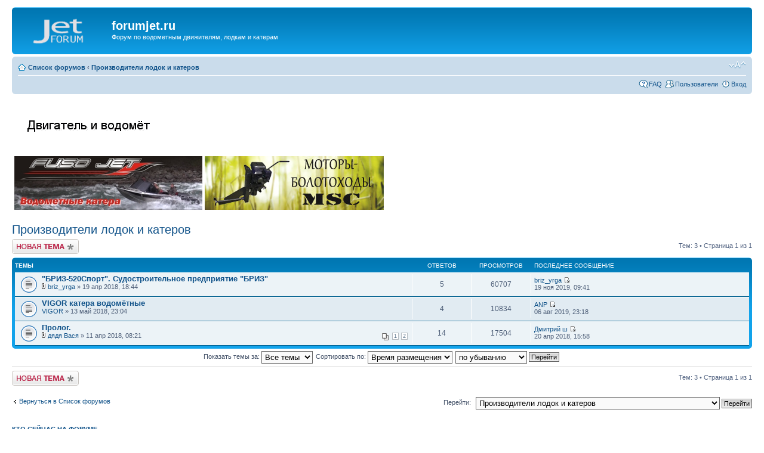

--- FILE ---
content_type: text/html; charset=UTF-8
request_url: https://forumjet.ru/viewforum.php?f=13&sid=5836630e172d9e41ce0dcd4c9aeb5950
body_size: 19964
content:
<!DOCTYPE html PUBLIC "-//W3C//DTD XHTML 1.0 Strict//EN" "http://www.w3.org/TR/xhtml1/DTD/xhtml1-strict.dtd">
<html xmlns="http://www.w3.org/1999/xhtml" dir="ltr" lang="ru-ru" xml:lang="ru-ru">
<head>

<meta http-equiv="content-type" content="text/html; charset=UTF-8" />
<meta http-equiv="content-style-type" content="text/css" />
<meta http-equiv="content-language" content="ru-ru" />
<meta http-equiv="imagetoolbar" content="no" />
<meta name="resource-type" content="document" />
<meta name="distribution" content="global" />
<meta name="copyright" content="2000, 2002, 2005, 2007 phpBB Group" />
<meta name="keywords" content="" />
<meta name="description" content="" />
<meta http-equiv="X-UA-Compatible" content="IE=EmulateIE7" />

<title>forumjet.ru &bull; Просмотр форума - Производители лодок и катеров</title>


	<link rel="alternate" type="application/atom+xml" title="Канал - forumjet.ru" href="https://forumjet.ru:80/feed.php" />
	<link rel="alternate" type="application/atom+xml" title="Канал - Все форумы" href="https://forumjet.ru:80/feed.php?mode=forums" /><link rel="alternate" type="application/atom+xml" title="Канал - Форум - Производители лодок и катеров" href="https://forumjet.ru:80/feed.php?f=13" />

<!--
	phpBB style name: prosilver
	Based on style:   prosilver (this is the default phpBB3 style)
	Original author:  Tom Beddard ( http://www.subBlue.com/ )
	Modified by:

	NOTE: This page was generated by phpBB, the free open-source bulletin board package.
	      The phpBB Group is not responsible for the content of this page and forum. For more information
	      about phpBB please visit http://www.phpbb.com
-->

<script type="text/javascript">
// <![CDATA[
	var jump_page = 'Введите номер страницы, на которую Вы хотели бы перейти:';
	var on_page = '1';
	var per_page = '';
	var base_url = '';
	var style_cookie = 'phpBBstyle';
	var style_cookie_settings = '; path=/; domain=forumjet.ru';
	var onload_functions = new Array();
	var onunload_functions = new Array();

	

	/**
	* Find a member
	*/
	function find_username(url)
	{
		popup(url, 760, 570, '_usersearch');
		return false;
	}

	/**
	* New function for handling multiple calls to window.onload and window.unload by pentapenguin
	*/
	window.onload = function()
	{
		for (var i = 0; i < onload_functions.length; i++)
		{
			eval(onload_functions[i]);
		}
	}

	window.onunload = function()
	{
		for (var i = 0; i < onunload_functions.length; i++)
		{
			eval(onunload_functions[i]);
		}
	}

// ]]>
</script>
<script type="text/javascript" src="./styles/prosilver/template/styleswitcher.js"></script>
<script type="text/javascript" src="./styles/prosilver/template/forum_fn.js"></script>

<link href="./styles/prosilver/theme/print.css" rel="stylesheet" type="text/css" media="print" title="printonly" />
<link href="./style.php?id=1&amp;lang=ru&amp;sid=5f0b5bff5c7b526aa7be37a3e7a99b1e" rel="stylesheet" type="text/css" media="screen, projection" />

<link href="./styles/prosilver/theme/normal.css" rel="stylesheet" type="text/css" title="A" />
<link href="./styles/prosilver/theme/medium.css" rel="alternate stylesheet" type="text/css" title="A+" />
<link href="./styles/prosilver/theme/large.css" rel="alternate stylesheet" type="text/css" title="A++" />



</head>

<body id="phpbb" class="section-viewforum ltr">

<div id="wrap">
	<a id="top" name="top" accesskey="t"></a>
	<div id="page-header">
		<div class="headerbar">
			<div class="inner"><span class="corners-top"><span></span></span>

			<div id="site-description">
				<a href="./index.php?sid=5f0b5bff5c7b526aa7be37a3e7a99b1e" title="Список форумов" id="logo"><img src="./styles/prosilver/imageset/site_logo.gif" width="139" height="52" alt="" title="" /></a>
				<h1>forumjet.ru</h1>
				<p>Форум по водометным движителям, лодкам и катерам</p>
				<p class="skiplink"><a href="#start_here">Пропустить</a></p>
			</div>

		

			<span class="corners-bottom"><span></span></span></div>
		</div>

		<div class="navbar">
			<div class="inner"><span class="corners-top"><span></span></span>

			<ul class="linklist navlinks">
				<li class="icon-home"><a href="./index.php?sid=5f0b5bff5c7b526aa7be37a3e7a99b1e" accesskey="h">Список форумов</a>  <strong>&#8249;</strong> <a href="./viewforum.php?f=13&amp;sid=5f0b5bff5c7b526aa7be37a3e7a99b1e">Производители лодок и катеров</a></li>

				<li class="rightside"><a href="#" onclick="fontsizeup(); return false;" onkeypress="return fontsizeup(event);" class="fontsize" title="Изменить размер шрифта">Изменить размер шрифта</a></li>

				
			</ul>

			

			<ul class="linklist rightside">
				<li class="icon-faq"><a href="./faq.php?sid=5f0b5bff5c7b526aa7be37a3e7a99b1e" title="Часто задаваемые вопросы">FAQ</a></li>
				<li class="icon-members"><a href="./memberlist.php?sid=5f0b5bff5c7b526aa7be37a3e7a99b1e" title="Просмотр всего списка пользователей">Пользователи</a></li>
					<li class="icon-logout"><a href="./ucp.php?mode=login&amp;sid=5f0b5bff5c7b526aa7be37a3e7a99b1e" title="Вход" accesskey="x">Вход</a></li>
				
			</ul>

			<span class="corners-bottom"><span></span></span></div>
		</div>

	</div>

	<a name="start_here"></a>
	<div id="page-body">
		

<TABLE BORDER="0" CELLSPACING="4">

<tr>	

<td valign="top" >	

<a href="mailto://andrionov@gmx.de"; title="WEBER"><img src="/images/banners/weber.gif"; alt="andrionov@gmx.de" border="0" /></a>


</td>
<td valign="top" >	

<object style="position:relative;z-index:1;" classid="clsid:d27cdb6e-ae6d-11cf-96b8-444553540000" codebase="http://fpdownload.macromedia.com/pub/shockwave/cabs/flash/swflash.cab#version=6,0,0,0" width="300" height="90" id="0" align="middle">
<param name="allowScriptAccess" value="sameDomain" />
<param name="movie" value="/images/banners/moi.swf" /><param name="quality" value="high" /><param name="wmode" value="opaque" /><param name="bgcolor" value="#f5fffa" /><embed src="/images/banners/moi.swf"quality="high" wmode="opaque" bgcolor="#ffffff" width="300" height="90" name="0" align="middle" allowScriptAccess="sameDomain" type="application/x-shockwave-flash" pluginspage="http://www.macromedia.com/go/getflashplayer" />
</object>

</td>

<td>

</tr>
<tr>
<td>
<a href="http://www.jetboat.pro/"; title="FUSOJET"><img src="/images/banners/fuso.jpg"; alt="jetboat.pro" border="0" /></a>
</td>



<td>
<a href="http://www.motor-bolotokhod.ru/"; title="motor-bolotokhod.ru"><img src="/images/banners/banner3.jpg"; alt="motor-bolotokhod.ru" border="0" /></a>
</td>

</tr>


</TABLE>
<h2><a href="./viewforum.php?f=13&amp;start=0&amp;sid=5f0b5bff5c7b526aa7be37a3e7a99b1e">Производители лодок и катеров</a></h2>


<div>
	<!-- NOTE: remove the style="display: none" when you want to have the forum description on the forum body --><div style="display: none !important;">Контактная информация,  Модельный ряд. Общение с производителями.<br /></div>
</div>

	<div class="topic-actions" >

	
		<div class="buttons">
			<div class="post-icon"><a href="./posting.php?mode=post&amp;f=13&amp;sid=5f0b5bff5c7b526aa7be37a3e7a99b1e" title="Начать новую тему"><span></span>Начать новую тему</a></div>
		</div>
	
		<div class="pagination">
			Тем: 3 &bull; Страница <strong>1</strong> из <strong>1</strong>
		</div>
	

	</div>

		<div class="forumbg announcement">
		<div class="inner"><span class="corners-top"><span></span></span>
		<ul class="topiclist">
			<li class="header">
				<dl class="icon">
					<dt>Темы</dt>
					<dd class="posts">Ответов</dd>
					<dd class="views">Просмотров</dd>
					<dd class="lastpost"><span>Последнее сообщение</span></dd>
				</dl>
			</li>
		</ul>
		<ul class="topiclist topics">
	

		<li class="row bg1">
			<dl class="icon" style="background-image: url(./styles/prosilver/imageset/topic_read.gif); background-repeat: no-repeat;">
				<dt title="Нет новых сообщений"><a href="./viewtopic.php?f=13&amp;t=877&amp;sid=5f0b5bff5c7b526aa7be37a3e7a99b1e" class="topictitle">&quot;БРИЗ-520Спорт&quot;. Судостроительное предприятие &quot;БРИЗ&quot;</a>
					<br />
					<img src="./styles/prosilver/imageset/icon_topic_attach.gif" width="7" height="10" alt="Вложения" title="Вложения" />  <a href="./memberlist.php?mode=viewprofile&amp;u=25769&amp;sid=5f0b5bff5c7b526aa7be37a3e7a99b1e">briz_yrga</a> &raquo; 19 апр 2018, 18:44
				</dt>
				<dd class="posts">5 <dfn>Ответов</dfn></dd>
				<dd class="views">60707 <dfn>Просмотров</dfn></dd>
				<dd class="lastpost"><span><dfn>Последнее сообщение </dfn> <a href="./memberlist.php?mode=viewprofile&amp;u=25769&amp;sid=5f0b5bff5c7b526aa7be37a3e7a99b1e">briz_yrga</a>
					<a href="./viewtopic.php?f=13&amp;t=877&amp;p=18245&amp;sid=5f0b5bff5c7b526aa7be37a3e7a99b1e#p18245"><img src="./styles/prosilver/imageset/icon_topic_latest.gif" width="11" height="9" alt="Перейти к последнему сообщению" title="Перейти к последнему сообщению" /></a> <br />19 ноя 2019, 09:41</span>
				</dd>
			</dl>
		</li>

	

		<li class="row bg2">
			<dl class="icon" style="background-image: url(./styles/prosilver/imageset/topic_read.gif); background-repeat: no-repeat;">
				<dt title="Нет новых сообщений"><a href="./viewtopic.php?f=13&amp;t=890&amp;sid=5f0b5bff5c7b526aa7be37a3e7a99b1e" class="topictitle">VIGOR катера водомётные</a>
					<br />
					 <a href="./memberlist.php?mode=viewprofile&amp;u=26230&amp;sid=5f0b5bff5c7b526aa7be37a3e7a99b1e">VIGOR</a> &raquo; 13 май 2018, 23:04
				</dt>
				<dd class="posts">4 <dfn>Ответов</dfn></dd>
				<dd class="views">10834 <dfn>Просмотров</dfn></dd>
				<dd class="lastpost"><span><dfn>Последнее сообщение </dfn> <a href="./memberlist.php?mode=viewprofile&amp;u=57&amp;sid=5f0b5bff5c7b526aa7be37a3e7a99b1e">ANP</a>
					<a href="./viewtopic.php?f=13&amp;t=890&amp;p=16497&amp;sid=5f0b5bff5c7b526aa7be37a3e7a99b1e#p16497"><img src="./styles/prosilver/imageset/icon_topic_latest.gif" width="11" height="9" alt="Перейти к последнему сообщению" title="Перейти к последнему сообщению" /></a> <br />06 авг 2019, 23:18</span>
				</dd>
			</dl>
		</li>

	

		<li class="row bg1">
			<dl class="icon" style="background-image: url(./styles/prosilver/imageset/topic_read.gif); background-repeat: no-repeat;">
				<dt title="Нет новых сообщений"><a href="./viewtopic.php?f=13&amp;t=872&amp;sid=5f0b5bff5c7b526aa7be37a3e7a99b1e" class="topictitle">Пролог.</a>
					<br />
					<strong class="pagination"><span><a href="./viewtopic.php?f=13&amp;t=872&amp;sid=5f0b5bff5c7b526aa7be37a3e7a99b1e&amp;start=0">1</a><span class="page-sep">, </span><a href="./viewtopic.php?f=13&amp;t=872&amp;sid=5f0b5bff5c7b526aa7be37a3e7a99b1e&amp;start=10">2</a></span></strong><img src="./styles/prosilver/imageset/icon_topic_attach.gif" width="7" height="10" alt="Вложения" title="Вложения" />  <a href="./memberlist.php?mode=viewprofile&amp;u=53&amp;sid=5f0b5bff5c7b526aa7be37a3e7a99b1e">дядя Вася</a> &raquo; 11 апр 2018, 08:21
				</dt>
				<dd class="posts">14 <dfn>Ответов</dfn></dd>
				<dd class="views">17504 <dfn>Просмотров</dfn></dd>
				<dd class="lastpost"><span><dfn>Последнее сообщение </dfn> <a href="./memberlist.php?mode=viewprofile&amp;u=3342&amp;sid=5f0b5bff5c7b526aa7be37a3e7a99b1e">Дмитрий ш</a>
					<a href="./viewtopic.php?f=13&amp;t=872&amp;p=13172&amp;sid=5f0b5bff5c7b526aa7be37a3e7a99b1e#p13172"><img src="./styles/prosilver/imageset/icon_topic_latest.gif" width="11" height="9" alt="Перейти к последнему сообщению" title="Перейти к последнему сообщению" /></a> <br />20 апр 2018, 15:58</span>
				</dd>
			</dl>
		</li>

	
			</ul>
		<span class="corners-bottom"><span></span></span></div>
	</div>
	
	<form method="post" action="./viewforum.php?f=13&amp;start=0&amp;sid=5f0b5bff5c7b526aa7be37a3e7a99b1e">
		<fieldset class="display-options">
			
			<label>Показать темы за: <select name="st" id="st"><option value="0" selected="selected">Все темы</option><option value="1">1 день</option><option value="7">7 дней</option><option value="14">2 недели</option><option value="30">1 месяц</option><option value="90">3 месяца</option><option value="180">6 месяцев</option><option value="365">1 год</option></select></label>
			<label>Сортировать по: <select name="sk" id="sk"><option value="a">Автор</option><option value="t" selected="selected">Время размещения</option><option value="r">Ответов</option><option value="s">Заголовок</option><option value="v">Просмотров</option></select></label>
			<label><select name="sd" id="sd"><option value="a">по возрастанию</option><option value="d" selected="selected">по убыванию</option></select> <input type="submit" name="sort" value="Перейти" class="button2" /></label>
	
		</fieldset>
	</form>
	<hr />

	<div class="topic-actions">
		
		<div class="buttons">
			<div class="post-icon" title="Начать новую тему"><a href="./posting.php?mode=post&amp;f=13&amp;sid=5f0b5bff5c7b526aa7be37a3e7a99b1e"><span></span>Начать новую тему</a></div>
		</div>
		
		<div class="pagination">
			 Тем: 3 &bull; Страница <strong>1</strong> из <strong>1</strong>
		</div>
		
	</div>

	<p></p><p><a href="./index.php?sid=5f0b5bff5c7b526aa7be37a3e7a99b1e" class="left-box left" accesskey="r">Вернуться в Список форумов</a></p>

	<form method="post" id="jumpbox" action="./viewforum.php?sid=5f0b5bff5c7b526aa7be37a3e7a99b1e" onsubmit="if(document.jumpbox.f.value == -1){return false;}">

	
		<fieldset class="jumpbox">
	
			<label for="f" accesskey="j">Перейти:</label>
			<select name="f" id="f" onchange="if(this.options[this.selectedIndex].value != -1){ document.forms['jumpbox'].submit() }">
			
				<option value="-1">выберите форум</option>
			<option value="-1">------------------</option>
				<option value="8">FAQ</option>
			
				<option value="4">Водометное оборудование</option>
			
				<option value="5">Водометные катера и Джет багги</option>
			
				<option value="20">&nbsp; &nbsp;Джет Багги Клуб</option>
			
				<option value="7">Утилитарные и Болотные лодки</option>
			
				<option value="6">&nbsp; &nbsp;Болотные лодки</option>
			
				<option value="19">Прицепы</option>
			
				<option value="13" selected="selected">Производители лодок и катеров</option>
			
				<option value="14">Производители водометов и других движителей, трансмиссии.</option>
			
				<option value="15">Производители стационарных двигателей. Конвертация.</option>
			
				<option value="10">Фото и видео наших лодок</option>
			
				<option value="17">Продажа нового водного транспорта и оборудования</option>
			
				<option value="9">Барахолка</option>
			
				<option value="16">Просто общение.</option>
			
				<option value="18">Готовим вкусно!</option>
			
			</select>
			<input type="submit" value="Перейти" class="button2" />
		</fieldset>
	</form>


	<h3><a href="./viewonline.php?sid=5f0b5bff5c7b526aa7be37a3e7a99b1e">Кто сейчас на форуме</a></h3>
	<p>Сейчас этот форум просматривают: нет зарегистрированных пользователей и гости: 2</p>

	<h3>Права доступа к форуму</h3>
	<p>Вы <strong>не можете</strong> начинать темы<br />Вы <strong>не можете</strong> отвечать на сообщения<br />Вы <strong>не можете</strong> редактировать свои сообщения<br />Вы <strong>не можете</strong> удалять свои сообщения<br />Вы <strong>не можете</strong> добавлять вложения<br /></p>
﻿	</div>

<div id="page-footer">

	<div class="navbar">
		<div class="inner"><span class="corners-top"><span></span></span>

		<ul class="linklist">
			<li class="icon-home"><a href="./index.php?sid=5f0b5bff5c7b526aa7be37a3e7a99b1e" accesskey="h">Список форумов</a></li>
				
			<li class="rightside"><a href="./memberlist.php?mode=leaders&amp;sid=5f0b5bff5c7b526aa7be37a3e7a99b1e">Наша команда</a> &bull; <a href="./ucp.php?mode=delete_cookies&amp;sid=5f0b5bff5c7b526aa7be37a3e7a99b1e">Удалить cookies форума</a> &bull; Часовой пояс: UTC + 3 часа </li>
		</ul>

		<span class="corners-bottom"><span></span></span></div>
	</div>

<!--
	We request you retain the full copyright notice below including the link to www.phpbb.com.
	This not only gives respect to the large amount of time given freely by the developers
	but also helps build interest, traffic and use of phpBB3. If you (honestly) cannot retain
	the full copyright we ask you at least leave in place the "Powered by phpBB" line, with
	"phpBB" linked to www.phpbb.com. If you refuse to include even this then support on our
	forums may be affected.

	The phpBB Group : 2006
//-->

	<div class="copyright">
<br />
<!-- Yandex.Metrika -->
<script src="//mc.yandex.ru/metrika/watch.js" type="text/javascript"></script>
<script type="text/javascript">
try { var yaCounter809982 = new Ya.Metrika(809982); } catch(e){}
</script>
<noscript><div style="position:absolute"><img src="//mc.yandex.ru/watch/809982"  alt="" /></div></noscript>
<!-- /Yandex.Metrika -->

<!--Rating@Mail.ru counter-->
<script language="javascript" type="text/javascript"><!--
d=document;var a='';a+=';r='+escape(d.referrer);js=10;//--></script>
<script language="javascript1.1" type="text/javascript"><!--
a+=';j='+navigator.javaEnabled();js=11;//--></script>
<script language="javascript1.2" type="text/javascript"><!--
s=screen;a+=';s='+s.width+'*'+s.height;
a+=';d='+(s.colorDepth?s.colorDepth:s.pixelDepth);js=12;//--></script>
<script language="javascript1.3" type="text/javascript"><!--
js=13;//--></script><script language="javascript" type="text/javascript"><!--
d.write('<a href="http://top.mail.ru/jump?from=1799415" target="_top">'+
'<img src="http://d4.c7.bb.a1.top.mail.ru/counter?id=1799415;t=130;js='+js+
a+';rand='+Math.random()+'" alt="Рейтинг@Mail.ru" border="0" '+
'height="40" width="88"><\/a>');if(11<js)d.write('<'+'!-- ');//--></script>
<noscript><a target="_top" href="http://top.mail.ru/jump?from=1799415">
<img src="http://d4.c7.bb.a1.top.mail.ru/counter?js=na;id=1799415;t=130" 
height="40" width="88" border="0" alt="Рейтинг@Mail.ru"></a></noscript>
<script language="javascript" type="text/javascript"><!--
if(11<js)d.write('--'+'>');//--></script>
<!--// Rating@Mail.ru counter-->
<br />

Powered by <a href="http://www.phpbb.com/">phpBB</a> &copy; 2000, 2002, 2005, 2007 phpBB Group
		<br /><a href='http://bb3x.ru/' target='_blank'>Русская поддержка phpBB</a>
	</div>
</div>

</div>

<div>
	<a id="bottom" name="bottom" accesskey="z"></a>
	<img src="./cron.php?cron_type=tidy_warnings&amp;sid=5f0b5bff5c7b526aa7be37a3e7a99b1e" width="1" height="1" alt="cron" />
</div>

</body>
</html>